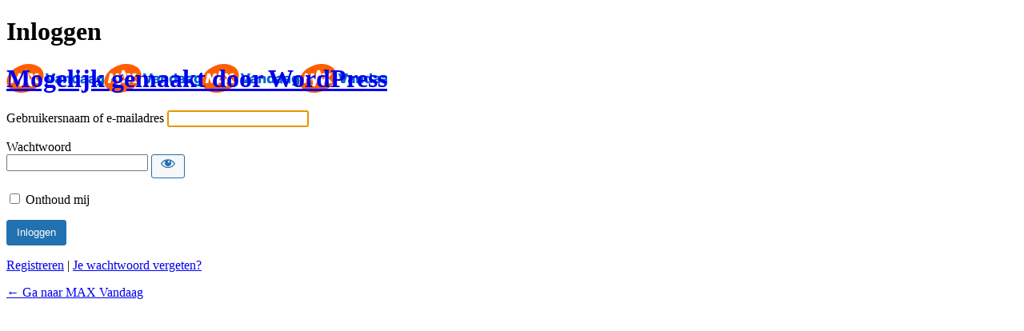

--- FILE ---
content_type: text/html; charset=UTF-8
request_url: https://www.maxvandaag.nl/wordpress/wp-login.php?redirect_to=https%3A%2F%2Fwww.maxvandaag.nl%2Fprijsvraag-en-puzzel%2Fpuzzel%2Fmax-vandaag-puzzel-maak-het-vigelandpark-in-olso-compleet%2F&saml_sso=1
body_size: 2916
content:

<!DOCTYPE html>
	<html lang="nl-NL">
	<head>
	<meta http-equiv="Content-Type" content="text/html; charset=UTF-8" />
	<title>Inloggen &lsaquo; MAX Vandaag &#8212; WordPress</title>
	<style>
    body.login #login h1 a {
        background-image: url(https://www.maxvandaag.nl/wp-content/themes/max/assets/general-assets/images/logo.svg);
        background-size: contain;
        width: 100%;
        height: 175px;
    }

    body.login .login-terms {
        margin-bottom: 1em;
    }

    body.login .login-terms p {
        display: flex;
    }

    body.login .login-terms p input[type=checkbox] {
        margin: .25rem .50rem 0 0;
    }

    body.login .login-terms p input[type=checkbox][required] ~ label::after {
        content: "*";
        color: #a00;
        margin-left: .25rem;
    }
</style><meta name='robots' content='noindex, follow' />
<script></script><link rel='stylesheet' id='dashicons-css' href='https://www.maxvandaag.nl/wordpress/wp-includes/css/dashicons.min.css?ver=6.8.3' type='text/css' media='all' />
<link rel='stylesheet' id='buttons-css' href='https://www.maxvandaag.nl/wordpress/wp-includes/css/buttons.min.css?ver=6.8.3' type='text/css' media='all' />
<link rel='stylesheet' id='forms-css' href='https://www.maxvandaag.nl/wordpress/wp-admin/css/forms.min.css?ver=6.8.3' type='text/css' media='all' />
<link rel='stylesheet' id='l10n-css' href='https://www.maxvandaag.nl/wordpress/wp-admin/css/l10n.min.css?ver=6.8.3' type='text/css' media='all' />
<link rel='stylesheet' id='login-css' href='https://www.maxvandaag.nl/wordpress/wp-admin/css/login.min.css?ver=6.8.3' type='text/css' media='all' />
	<meta name='referrer' content='strict-origin-when-cross-origin' />
		<meta name="viewport" content="width=device-width, initial-scale=1.0" />
		</head>
	<body class="login no-js login-action-login wp-core-ui  locale-nl-nl">
	<script type="text/javascript">
/* <![CDATA[ */
document.body.className = document.body.className.replace('no-js','js');
/* ]]> */
</script>

				<h1 class="screen-reader-text">Inloggen</h1>
			<div id="login">
		<h1 role="presentation" class="wp-login-logo"><a href="https://www.maxvandaag.nl">Mogelijk gemaakt door WordPress</a></h1>
	
		<form name="loginform" id="loginform" action="https://www.maxvandaag.nl/wordpress/wp-login.php" method="post">
			<p>
				<label for="user_login">Gebruikersnaam of e-mailadres</label>
				<input type="text" name="log" id="user_login" class="input" value="" size="20" autocapitalize="off" autocomplete="username" required="required" />
			</p>

			<div class="user-pass-wrap">
				<label for="user_pass">Wachtwoord</label>
				<div class="wp-pwd">
					<input type="password" name="pwd" id="user_pass" class="input password-input" value="" size="20" autocomplete="current-password" spellcheck="false" required="required" />
					<button type="button" class="button button-secondary wp-hide-pw hide-if-no-js" data-toggle="0" aria-label="Wachtwoord tonen">
						<span class="dashicons dashicons-visibility" aria-hidden="true"></span>
					</button>
				</div>
			</div>
						<p class="forgetmenot"><input name="rememberme" type="checkbox" id="rememberme" value="forever"  /> <label for="rememberme">Onthoud mij</label></p>
			<p class="submit">
				<input type="submit" name="wp-submit" id="wp-submit" class="button button-primary button-large" value="Inloggen" />
									<input type="hidden" name="redirect_to" value="https://www.maxvandaag.nl/prijsvraag-en-puzzel/puzzel/max-vandaag-puzzel-maak-het-vigelandpark-in-olso-compleet/" />
									<input type="hidden" name="testcookie" value="1" />
			</p>
		</form>

					<p id="nav">
				<a rel="nofollow" class="wp-login-register" href="https://www.maxvandaag.nl/wordpress/wp-login.php?action=register">Registreren</a> | <a class="wp-login-lost-password" href="https://www.maxvandaag.nl/wordpress/wp-login.php?action=lostpassword">Je wachtwoord vergeten?</a>			</p>
			<script type="text/javascript">
/* <![CDATA[ */
function wp_attempt_focus() {setTimeout( function() {try {d = document.getElementById( "user_login" );d.focus(); d.select();} catch( er ) {}}, 200);}
wp_attempt_focus();
if ( typeof wpOnload === 'function' ) { wpOnload() }
/* ]]> */
</script>
		<p id="backtoblog">
			<a href="https://www.maxvandaag.nl/">&larr; Ga naar MAX Vandaag</a>		</p>
			</div>
	
	<link rel='stylesheet' id='app-admin-css' href='https://www.maxvandaag.nl/wp-content/themes/max/assets/served-assets/production/sass/back-end/app-admin.min.css?ver=1765531426' type='text/css' media='all' />
<script type="text/javascript" src="https://www.maxvandaag.nl/wordpress/wp-includes/js/clipboard.min.js?ver=2.0.11" id="clipboard-js"></script>
<script type="text/javascript" src="https://www.maxvandaag.nl/wordpress/wp-includes/js/jquery/jquery.min.js?ver=3.7.1" id="jquery-core-js"></script>
<script type="text/javascript" src="https://www.maxvandaag.nl/wordpress/wp-includes/js/jquery/jquery-migrate.min.js?ver=3.4.1" id="jquery-migrate-js"></script>
<script type="text/javascript" id="zxcvbn-async-js-extra">
/* <![CDATA[ */
var _zxcvbnSettings = {"src":"https:\/\/www.maxvandaag.nl\/wordpress\/wp-includes\/js\/zxcvbn.min.js"};
/* ]]> */
</script>
<script type="text/javascript" src="https://www.maxvandaag.nl/wordpress/wp-includes/js/zxcvbn-async.min.js?ver=1.0" id="zxcvbn-async-js"></script>
<script type="text/javascript" src="https://www.maxvandaag.nl/wordpress/wp-includes/js/dist/hooks.min.js?ver=4d63a3d491d11ffd8ac6" id="wp-hooks-js"></script>
<script type="text/javascript" src="https://www.maxvandaag.nl/wordpress/wp-includes/js/dist/i18n.min.js?ver=5e580eb46a90c2b997e6" id="wp-i18n-js"></script>
<script type="text/javascript" id="wp-i18n-js-after">
/* <![CDATA[ */
wp.i18n.setLocaleData( { 'text direction\u0004ltr': [ 'ltr' ] } );
/* ]]> */
</script>
<script type="text/javascript" id="password-strength-meter-js-extra">
/* <![CDATA[ */
var pwsL10n = {"unknown":"Sterkte wachtwoord onbekend","short":"Erg zwak","bad":"Zwak","good":"Gemiddeld","strong":"Sterk","mismatch":"Verkeerde combinatie"};
/* ]]> */
</script>
<script type="text/javascript" id="password-strength-meter-js-translations">
/* <![CDATA[ */
( function( domain, translations ) {
	var localeData = translations.locale_data[ domain ] || translations.locale_data.messages;
	localeData[""].domain = domain;
	wp.i18n.setLocaleData( localeData, domain );
} )( "default", {"translation-revision-date":"2024-01-31 10:24:06+0000","generator":"GlotPress\/4.0.0-beta.2","domain":"messages","locale_data":{"messages":{"":{"domain":"messages","plural-forms":"nplurals=2; plural=n != 1;","lang":"nl"},"%1$s is deprecated since version %2$s! Use %3$s instead. Please consider writing more inclusive code.":["%1$s is verouderd sinds versie %2$s! Gebruik in plaats daarvan %3$s. Overweeg om meer inclusieve code te schrijven."]}},"comment":{"reference":"wp-admin\/js\/password-strength-meter.js"}} );
/* ]]> */
</script>
<script type="text/javascript" src="https://www.maxvandaag.nl/wordpress/wp-admin/js/password-strength-meter.min.js?ver=6.8.3" id="password-strength-meter-js"></script>
<script type="text/javascript" src="https://www.maxvandaag.nl/wordpress/wp-includes/js/underscore.min.js?ver=1.13.7" id="underscore-js"></script>
<script type="text/javascript" id="wp-util-js-extra">
/* <![CDATA[ */
var _wpUtilSettings = {"ajax":{"url":"\/wordpress\/wp-admin\/admin-ajax.php"}};
/* ]]> */
</script>
<script type="text/javascript" src="https://www.maxvandaag.nl/wordpress/wp-includes/js/wp-util.min.js?ver=6.8.3" id="wp-util-js"></script>
<script type="text/javascript" src="https://www.maxvandaag.nl/wordpress/wp-includes/js/dist/dom-ready.min.js?ver=f77871ff7694fffea381" id="wp-dom-ready-js"></script>
<script type="text/javascript" id="wp-a11y-js-translations">
/* <![CDATA[ */
( function( domain, translations ) {
	var localeData = translations.locale_data[ domain ] || translations.locale_data.messages;
	localeData[""].domain = domain;
	wp.i18n.setLocaleData( localeData, domain );
} )( "default", {"translation-revision-date":"2023-12-21 10:42:15+0000","generator":"GlotPress\/4.0.0-beta.2","domain":"messages","locale_data":{"messages":{"":{"domain":"messages","plural-forms":"nplurals=2; plural=n != 1;","lang":"nl"},"Notifications":["Meldingen"]}},"comment":{"reference":"wp-includes\/js\/dist\/a11y.js"}} );
/* ]]> */
</script>
<script type="text/javascript" src="https://www.maxvandaag.nl/wordpress/wp-includes/js/dist/a11y.min.js?ver=3156534cc54473497e14" id="wp-a11y-js"></script>
<script type="text/javascript" id="user-profile-js-extra">
/* <![CDATA[ */
var userProfileL10n = {"user_id":"0","nonce":"f38de59a3b"};
/* ]]> */
</script>
<script type="text/javascript" id="user-profile-js-translations">
/* <![CDATA[ */
( function( domain, translations ) {
	var localeData = translations.locale_data[ domain ] || translations.locale_data.messages;
	localeData[""].domain = domain;
	wp.i18n.setLocaleData( localeData, domain );
} )( "default", {"translation-revision-date":"2024-01-31 10:24:06+0000","generator":"GlotPress\/4.0.0-beta.2","domain":"messages","locale_data":{"messages":{"":{"domain":"messages","plural-forms":"nplurals=2; plural=n != 1;","lang":"nl"},"Your new password has not been saved.":["Je nieuwe wachtwoord is niet opgeslagen."],"Hide":["Verbergen"],"Show":["Tonen"],"Confirm use of weak password":["Bevestig het gebruik van een zwak wachtwoord"],"Hide password":["Wachtwoord verbergen"],"Show password":["Wachtwoord tonen"]}},"comment":{"reference":"wp-admin\/js\/user-profile.js"}} );
/* ]]> */
</script>
<script type="text/javascript" src="https://www.maxvandaag.nl/wordpress/wp-admin/js/user-profile.min.js?ver=6.8.3" id="user-profile-js"></script>
<script></script>	</body>
	</html>
	